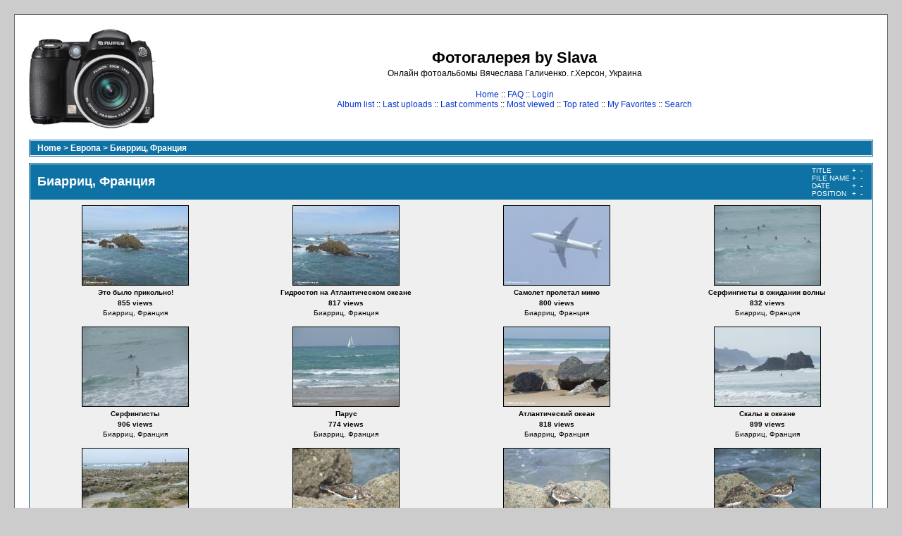

--- FILE ---
content_type: text/html; charset=utf-8
request_url: https://foto.slava.ws/thumbnails.php?album=9&page=1&sort=dd
body_size: 3343
content:
<!DOCTYPE html PUBLIC "-//W3C//DTD XHTML 1.0 Transitional//EN" "http://www.w3.org/TR/xhtml1/DTD/xhtml1-transitional.dtd">

<html xmlns="http://www.w3.org/1999/xhtml" xml:lang="en" lang="en" dir="ltr">
<head>
<meta http-equiv="Content-Type" content="text/html; charset=utf-8" />
<meta http-equiv="Pragma" content="no-cache" />
<title>Фотогалерея by Slava - Биарриц, Франция</title>

<link rel="stylesheet" href="themes/classic/style.css" type="text/css" />
<script type="text/javascript" src="scripts.js"></script>
<!--
  SVN version info:
  Coppermine version: 1.4.27
  $Revision: 7334 $
  $LastChangedBy: gaugau $
  $Date: 2010-03-23 08:09:04 +0100 (Di, 23. MГ¤r 2010) $
-->
</head>
<body>
  
  <table width="100%" border="0" cellpadding="20" cellspacing="20">
    <tr>
      <td valign="top" style="border: 1px solid #666666;background-color:#FFFFFF;">
        <table width="100%" border="0" cellspacing="0" cellpadding="0">
          <tr>
            <td>
              <a href="/"><img src="themes/classic/images/site_logo.png" border="0" alt="" /></a><br />
            </td>
            <td width="100%" align="center">
              <h1>Фотогалерея by Slava</h1>
              <h3>Онлайн фотоальбомы Вячеслава Галиченко. г.Херсон, Украина</h3><br />
                          <!-- BEGIN home -->
        <a href="/" title="Go to the home page">Home</a> ::
  <!-- END home -->                <!-- BEGIN faq -->
        <a href="faq.php" title="Frequently Asked Questions on the picture gallery &quot;Coppermine&quot;">FAQ</a> ::
  <!-- END faq -->  <!-- BEGIN login -->
        <a href="login.php?referer=thumbnails.php%3Falbum%3D9%26page%3D1%26sort%3Ddd" title="Log me in">Login</a> 
  <!-- END login -->   <br />               <!-- BEGIN album_list -->
        <a href="index.php?cat=2" title="Go to the album list">Album list</a> ::
  <!-- END album_list -->  <!-- BEGIN lastup -->
        <a href="thumbnails.php?album=lastup&amp;cat=-9" title="Show most recent uploads">Last uploads</a> ::
  <!-- END lastup -->  <!-- BEGIN lastcom -->
        <a href="thumbnails.php?album=lastcom&amp;cat=-9" title="Show most recent comments">Last comments</a> ::
  <!-- END lastcom -->  <!-- BEGIN topn -->
        <a href="thumbnails.php?album=topn&amp;cat=-9" title="Show most viewed items">Most viewed</a> ::
  <!-- END topn -->  <!-- BEGIN toprated -->
        <a href="thumbnails.php?album=toprated&amp;cat=-9" title="Show top rated items">Top rated</a> ::
  <!-- END toprated -->  <!-- BEGIN favpics -->
        <a href="thumbnails.php?album=favpics" title="Go to my favorites">My Favorites</a> ::
  <!-- END favpics -->  <!-- BEGIN search -->
        <a href="search.php" title="Search the gallery">Search</a> 
  <!-- END search -->
            </td>

            <td>

            </td>

          </tr>
        </table>
        <table width="100%" border="0" cellspacing="0" cellpadding="0">
          <tr>
            <td align="center" valign="top">
              
            </td>
          </tr>
          <tr>
            <td align="center" valign="top">
              
              
            </td>
          </tr>
        </table>
        <img src="images/spacer.gif" width="1" height="15" alt="" />
        <br />
        <table width="100%" border="0" align="center" cellpadding="0" cellspacing="0">
          <tr>
            <td align="left" valign="top">
              
              
<!-- Start standard table -->
<table align="center" width="100%" cellspacing="1" cellpadding="0" class="maintable">

        <tr>
                <td colspan="3" align="left" class="tableh1"><span class="statlink"><b><a href="index.php">Home</a> > <a href="index.php?cat=2">Европа</a> > <a href="thumbnails.php?album=9">Биарриц, Франция</a></b></span></td>
        </tr>
</table>
<!-- End standard table -->

        <img src="images/spacer.gif" width="1" height="7" border="" alt="" /><br />

<!-- Start standard table -->
<table align="center" width="100%" cellspacing="1" cellpadding="0" class="maintable">
        <tr>
                <td class="tableh1" colspan="4">
                        <table width="100%" cellpadding="0" cellspacing="0">
                        <tr>
                                <td width="100%" class="statlink"><h2>Биарриц, Франция</h2></td>
                                <td><img src="images/spacer.gif" width="1" alt="" /></td>
                                <td class="sortorder_cell">
                                        <table cellpadding="0" cellspacing="0">
                                        <tr>
                                                <td class="sortorder_options">TITLE</td>
                                                <td class="sortorder_options"><span class="statlink"><a href="thumbnails.php?album=9&amp;page=1&amp;sort=ta" title="Sort by title ascending">&nbsp;+&nbsp;</a></span></td>
                                                <td class="sortorder_options"><span class="statlink"><a href="thumbnails.php?album=9&amp;page=1&amp;sort=td" title="Sort by title descending">&nbsp;-&nbsp;</a></span></td>
                                        </tr>
                                        <tr>
                                                <td class="sortorder_options">FILE NAME</td>
                                                <td class="sortorder_options"><span class="statlink"><a href="thumbnails.php?album=9&amp;page=1&amp;sort=na" title="Sort by name ascending">&nbsp;+&nbsp;</a></span></td>
                                                <td class="sortorder_options"><span class="statlink"><a href="thumbnails.php?album=9&amp;page=1&amp;sort=nd" title="Sort by name descending">&nbsp;-&nbsp;</a></span></td>
                                        </tr>
                                        <tr>
                                                <td class="sortorder_options">DATE</td>
                                                <td class="sortorder_options"><span class="statlink"><a href="thumbnails.php?album=9&amp;page=1&amp;sort=da" title="Sort by date ascending">&nbsp;+&nbsp;</a></span></td>
                                                <td class="sortorder_options"><span class="statlink"><a href="thumbnails.php?album=9&amp;page=1&amp;sort=dd" title="Sort by date descending">&nbsp;-&nbsp;</a></span></td>
                                        </tr>
                                        <tr>
                                                <td class="sortorder_options">POSITION</td>
                                                <td class="sortorder_options"><span class="statlink"><a href="thumbnails.php?album=9&amp;page=1&amp;sort=pa" title="Sort by position ascending">&nbsp;+&nbsp;</a></span></td>
                                                <td class="sortorder_options"><span class="statlink"><a href="thumbnails.php?album=9&amp;page=1&amp;sort=pd" title="Sort by position descending">&nbsp;-&nbsp;</a></span></td>
                                        </tr>
                                        </table>
                                </td>
                        </tr>
                        </table>
</td>
        </tr>

        <tr>

        <td valign="top" class="thumbnails" width ="25%" align="center">
                <table width="100%" cellpadding="0" cellspacing="0">
                        <tr>
                                <td align="center">
                                        <a href="displayimage.php?album=9&amp;pos=0"><img src="albums/userpics/10001/thumb_DSCF5907.jpg" class="image" width="150" height="112" border="0" alt="DSCF5907.jpg" title="Filename=DSCF5907.jpg
Filesize=118KB
Dimensions=800x600
Date added=Mar 08, 2007"/><br /></a>
                                        <span class="thumb_title">Это было прикольно!</span><span class="thumb_title">855 views</span><span class="thumb_caption">Биарриц, Франция</span>
                                        
                                </td>
                        </tr>
                </table>
        </td>

        <td valign="top" class="thumbnails" width ="25%" align="center">
                <table width="100%" cellpadding="0" cellspacing="0">
                        <tr>
                                <td align="center">
                                        <a href="displayimage.php?album=9&amp;pos=1"><img src="albums/userpics/10001/thumb_DSCF5908.jpg" class="image" width="150" height="112" border="0" alt="DSCF5908.jpg" title="Filename=DSCF5908.jpg
Filesize=110KB
Dimensions=800x600
Date added=Mar 08, 2007"/><br /></a>
                                        <span class="thumb_title">Гидростоп на Атлантическом океане</span><span class="thumb_title">817 views</span><span class="thumb_caption">Биарриц, Франция</span>
                                        
                                </td>
                        </tr>
                </table>
        </td>

        <td valign="top" class="thumbnails" width ="25%" align="center">
                <table width="100%" cellpadding="0" cellspacing="0">
                        <tr>
                                <td align="center">
                                        <a href="displayimage.php?album=9&amp;pos=2"><img src="albums/userpics/10001/thumb_DSCF5914.JPG" class="image" width="150" height="112" border="0" alt="DSCF5914.JPG" title="Filename=DSCF5914.JPG
Filesize=19KB
Dimensions=800x600
Date added=Mar 08, 2007"/><br /></a>
                                        <span class="thumb_title">Самолет пролетал мимо</span><span class="thumb_title">800 views</span><span class="thumb_caption">Биарриц, Франция</span>
                                        
                                </td>
                        </tr>
                </table>
        </td>

        <td valign="top" class="thumbnails" width ="25%" align="center">
                <table width="100%" cellpadding="0" cellspacing="0">
                        <tr>
                                <td align="center">
                                        <a href="displayimage.php?album=9&amp;pos=3"><img src="albums/userpics/10001/thumb_DSCF5919.jpg" class="image" width="150" height="112" border="0" alt="DSCF5919.jpg" title="Filename=DSCF5919.jpg
Filesize=78KB
Dimensions=800x600
Date added=Mar 08, 2007"/><br /></a>
                                        <span class="thumb_title">Серфингисты в ожидании волны</span><span class="thumb_title">832 views</span><span class="thumb_caption">Биарриц, Франция</span>
                                        
                                </td>
                        </tr>
                </table>
        </td>

        </tr>
        <tr>

        <td valign="top" class="thumbnails" width ="25%" align="center">
                <table width="100%" cellpadding="0" cellspacing="0">
                        <tr>
                                <td align="center">
                                        <a href="displayimage.php?album=9&amp;pos=4"><img src="albums/userpics/10001/thumb_DSCF5921.jpg" class="image" width="150" height="112" border="0" alt="DSCF5921.jpg" title="Filename=DSCF5921.jpg
Filesize=85KB
Dimensions=800x600
Date added=Mar 08, 2007"/><br /></a>
                                        <span class="thumb_title">Серфингисты</span><span class="thumb_title">906 views</span><span class="thumb_caption">Биарриц, Франция</span>
                                        
                                </td>
                        </tr>
                </table>
        </td>

        <td valign="top" class="thumbnails" width ="25%" align="center">
                <table width="100%" cellpadding="0" cellspacing="0">
                        <tr>
                                <td align="center">
                                        <a href="displayimage.php?album=9&amp;pos=5"><img src="albums/userpics/10001/thumb_DSCF5872.jpg" class="image" width="150" height="112" border="0" alt="DSCF5872.jpg" title="Filename=DSCF5872.jpg
Filesize=102KB
Dimensions=800x600
Date added=Mar 08, 2007"/><br /></a>
                                        <span class="thumb_title">Парус</span><span class="thumb_title">774 views</span><span class="thumb_caption">Биарриц, Франция</span>
                                        
                                </td>
                        </tr>
                </table>
        </td>

        <td valign="top" class="thumbnails" width ="25%" align="center">
                <table width="100%" cellpadding="0" cellspacing="0">
                        <tr>
                                <td align="center">
                                        <a href="displayimage.php?album=9&amp;pos=6"><img src="albums/userpics/10001/thumb_DSCF5873.JPG" class="image" width="150" height="112" border="0" alt="DSCF5873.JPG" title="Filename=DSCF5873.JPG
Filesize=82KB
Dimensions=640x480
Date added=Mar 08, 2007"/><br /></a>
                                        <span class="thumb_title">Атлантический океан</span><span class="thumb_title">818 views</span><span class="thumb_caption">Биарриц, Франция</span>
                                        
                                </td>
                        </tr>
                </table>
        </td>

        <td valign="top" class="thumbnails" width ="25%" align="center">
                <table width="100%" cellpadding="0" cellspacing="0">
                        <tr>
                                <td align="center">
                                        <a href="displayimage.php?album=9&amp;pos=7"><img src="albums/userpics/10001/thumb_DSCF5880.jpg" class="image" width="150" height="112" border="0" alt="DSCF5880.jpg" title="Filename=DSCF5880.jpg
Filesize=87KB
Dimensions=800x600
Date added=Mar 08, 2007"/><br /></a>
                                        <span class="thumb_title">Скалы в океане</span><span class="thumb_title">899 views</span><span class="thumb_caption">Биарриц, Франция</span>
                                        
                                </td>
                        </tr>
                </table>
        </td>

        </tr>
        <tr>

        <td valign="top" class="thumbnails" width ="25%" align="center">
                <table width="100%" cellpadding="0" cellspacing="0">
                        <tr>
                                <td align="center">
                                        <a href="displayimage.php?album=9&amp;pos=8"><img src="albums/userpics/10001/thumb_DSCF5887.jpg" class="image" width="150" height="112" border="0" alt="DSCF5887.jpg" title="Filename=DSCF5887.jpg
Filesize=160KB
Dimensions=800x600
Date added=Mar 08, 2007"/><br /></a>
                                        <span class="thumb_title">Берег океана</span><span class="thumb_title">810 views</span><span class="thumb_caption">Биарриц, Франция</span>
                                        
                                </td>
                        </tr>
                </table>
        </td>

        <td valign="top" class="thumbnails" width ="25%" align="center">
                <table width="100%" cellpadding="0" cellspacing="0">
                        <tr>
                                <td align="center">
                                        <a href="displayimage.php?album=9&amp;pos=9"><img src="albums/userpics/10001/thumb_DSCF5895.jpg" class="image" width="150" height="112" border="0" alt="DSCF5895.jpg" title="Filename=DSCF5895.jpg
Filesize=141KB
Dimensions=800x600
Date added=Mar 08, 2007"/><br /></a>
                                        <span class="thumb_title">Птичка</span><span class="thumb_title">916 views</span><span class="thumb_caption">Биарриц, Франция</span>
                                        
                                </td>
                        </tr>
                </table>
        </td>

        <td valign="top" class="thumbnails" width ="25%" align="center">
                <table width="100%" cellpadding="0" cellspacing="0">
                        <tr>
                                <td align="center">
                                        <a href="displayimage.php?album=9&amp;pos=10"><img src="albums/userpics/10001/thumb_DSCF5897.jpg" class="image" width="150" height="112" border="0" alt="DSCF5897.jpg" title="Filename=DSCF5897.jpg
Filesize=167KB
Dimensions=800x600
Date added=Mar 08, 2007"/><br /></a>
                                        <span class="thumb_title">Птица</span><span class="thumb_title">789 views</span><span class="thumb_caption">Биарриц, Франция</span>
                                        
                                </td>
                        </tr>
                </table>
        </td>

        <td valign="top" class="thumbnails" width ="25%" align="center">
                <table width="100%" cellpadding="0" cellspacing="0">
                        <tr>
                                <td align="center">
                                        <a href="displayimage.php?album=9&amp;pos=11"><img src="albums/userpics/10001/thumb_DSCF5898.jpg" class="image" width="150" height="112" border="0" alt="DSCF5898.jpg" title="Filename=DSCF5898.jpg
Filesize=149KB
Dimensions=800x600
Date added=Mar 08, 2007"/><br /></a>
                                        <span class="thumb_title">Птицы</span><span class="thumb_title">826 views</span><span class="thumb_caption">Биарриц, Франция</span>
                                        
                                </td>
                        </tr>
                </table>
        </td>

        </tr>
        <tr>

        <td valign="top" class="thumbnails" width ="25%" align="center">
                <table width="100%" cellpadding="0" cellspacing="0">
                        <tr>
                                <td align="center">
                                        <a href="displayimage.php?album=9&amp;pos=12"><img src="albums/userpics/10001/thumb_DSCF5899.jpg" class="image" width="150" height="112" border="0" alt="DSCF5899.jpg" title="Filename=DSCF5899.jpg
Filesize=199KB
Dimensions=800x600
Date added=Mar 08, 2007"/><br /></a>
                                        <span class="thumb_title">Птички</span><span class="thumb_title">797 views</span><span class="thumb_caption">Биарриц, Франция</span>
                                        
                                </td>
                        </tr>
                </table>
        </td>

        <td valign="top" class="thumbnails" width ="25%" align="center">
                <table width="100%" cellpadding="0" cellspacing="0">
                        <tr>
                                <td align="center">
                                        <a href="displayimage.php?album=9&amp;pos=13"><img src="albums/userpics/10001/thumb_DSCF5900.jpg" class="image" width="150" height="112" border="0" alt="DSCF5900.jpg" title="Filename=DSCF5900.jpg
Filesize=207KB
Dimensions=800x600
Date added=Mar 08, 2007"/><br /></a>
                                        <span class="thumb_title">Птицы за ловлей крабов</span><span class="thumb_title">858 views</span><span class="thumb_caption">Биарриц, Франция</span>
                                        
                                </td>
                        </tr>
                </table>
        </td>

        <td valign="top" class="thumbnails" width ="25%" align="center">
                <table width="100%" cellpadding="0" cellspacing="0">
                        <tr>
                                <td align="center">
                                        <a href="displayimage.php?album=9&amp;pos=14"><img src="albums/userpics/10001/thumb_DSCF5906.jpg" class="image" width="150" height="112" border="0" alt="DSCF5906.jpg" title="Filename=DSCF5906.jpg
Filesize=104KB
Dimensions=800x600
Date added=Mar 08, 2007"/><br /></a>
                                        <span class="thumb_title">Гидростоп</span><span class="thumb_title">814 views</span><span class="thumb_caption">Биарриц, Франция</span>
                                        
                                </td>
                        </tr>
                </table>
        </td>

        <td valign="top" class="thumbnails" width ="25%" align="center">
                <table width="100%" cellpadding="0" cellspacing="0">
                        <tr>
                                <td align="center">
                                        <a href="displayimage.php?album=9&amp;pos=15"><img src="albums/userpics/10001/thumb_DSCF5847.jpg" class="image" width="150" height="112" border="0" alt="DSCF5847.jpg" title="Filename=DSCF5847.jpg
Filesize=60KB
Dimensions=800x600
Date added=Mar 08, 2007"/><br /></a>
                                        <span class="thumb_title">Серфингисты</span><span class="thumb_title">1117 views</span><span class="thumb_caption">Биарриц, Франция</span>
                                        
                                </td>
                        </tr>
                </table>
        </td>

        </tr>
        <tr>

        <td valign="top" class="thumbnails" width ="25%" align="center">
                <table width="100%" cellpadding="0" cellspacing="0">
                        <tr>
                                <td align="center">
                                        <a href="displayimage.php?album=9&amp;pos=16"><img src="albums/userpics/10001/thumb_DSCF5848.jpg" class="image" width="150" height="112" border="0" alt="DSCF5848.jpg" title="Filename=DSCF5848.jpg
Filesize=116KB
Dimensions=800x600
Date added=Mar 08, 2007"/><br /></a>
                                        <span class="thumb_title">Серфингисты</span><span class="thumb_title">1056 views</span><span class="thumb_caption">Биарриц, Франция</span>
                                        
                                </td>
                        </tr>
                </table>
        </td>

        <td valign="top" class="thumbnails" width ="25%" align="center">
                <table width="100%" cellpadding="0" cellspacing="0">
                        <tr>
                                <td align="center">
                                        <a href="displayimage.php?album=9&amp;pos=17"><img src="albums/userpics/10001/thumb_DSCF5859.jpg" class="image" width="150" height="99" border="0" alt="DSCF5859.jpg" title="Filename=DSCF5859.jpg
Filesize=85KB
Dimensions=800x533
Date added=Mar 08, 2007"/><br /></a>
                                        <span class="thumb_title">Побережье Атлантического океана</span><span class="thumb_title">989 views</span><span class="thumb_caption">Биарриц, Франция</span>
                                        
                                </td>
                        </tr>
                </table>
        </td>

        <td valign="top" class="thumbnails" width ="25%" align="center">
                <table width="100%" cellpadding="0" cellspacing="0">
                        <tr>
                                <td align="center">
                                        <a href="displayimage.php?album=9&amp;pos=18"><img src="albums/userpics/10001/thumb_DSCF5860.jpg" class="image" width="150" height="112" border="0" alt="DSCF5860.jpg" title="Filename=DSCF5860.jpg
Filesize=73KB
Dimensions=800x600
Date added=Mar 08, 2007"/><br /></a>
                                        <span class="thumb_title">Берег Атлантического океана</span><span class="thumb_title">1057 views</span><span class="thumb_caption">Биарриц, Франция</span>
                                        
                                </td>
                        </tr>
                </table>
        </td>

        <td valign="top" class="thumbnails" width ="25%" align="center">
                <table width="100%" cellpadding="0" cellspacing="0">
                        <tr>
                                <td align="center">
                                        <a href="displayimage.php?album=9&amp;pos=19"><img src="albums/userpics/10001/thumb_DSCF5861.jpg" class="image" width="150" height="112" border="0" alt="DSCF5861.jpg" title="Filename=DSCF5861.jpg
Filesize=54KB
Dimensions=800x600
Date added=Mar 08, 2007"/><br /></a>
                                        <span class="thumb_title">Атлантический океан</span><span class="thumb_title">966 views</span><span class="thumb_caption">Биарриц, Франция</span>
                                        
                                </td>
                        </tr>
                </table>
        </td>

        </tr>

        <tr>
                <td colspan="4" style="padding: 0px;">
                        <table width="100%" cellspacing="0" cellpadding="0">
                                <tr>
                                       <td width="100%" align="left" valign="middle" class="tableh1_compact" style="white-space: nowrap"><b>35 files on 2 page(s)</b></td>
<td><img src="images/spacer.gif" width="1" height="1" alt="" /></td>
<td align="center" valign="middle" class="tableb_compact"><b>1</b></td><td><img src="images/spacer.gif" width="1" height="1" alt="" /></td>
<td align="center" valign="middle" class="navmenu"><a href="thumbnails.php?album=9&amp;page=2"><b>2</b></a></td>

                                </tr>
                        </table>
                </td>
        </tr>
</table>
<!-- End standard table -->

        <img src="images/spacer.gif" width="1" height="7" border="" alt="" /><br />
<div class="footer" align="center" style="padding-top: 10px;">Powered by <a href="http://coppermine-gallery.net/" title="Coppermine Photo Gallery" rel="external">Coppermine Photo Gallery</a></div>
            </td>
          </tr>
        </table>
      </td>
    </tr>
  </table>
  <div id="vanity">

<CENTER>
<TABLE>
<TR>
<TD><A href="https://kherson.ws" target="_blank"><IMG src="https://kherson.ws/button.php?u=foto" alt="Херсонский ТОП" title="Херсонский ТОП" border="0" /></A></TD>
<TD><A href="https://top.rukzak.ua/"><IMG src="https://top.rukzak.ua/button.php?u=foto" alt="Рейтинг туристических сайтов Украины. Показано число посетителей сегодня, среднее число посетителей за сутки, оценка сайта" title="Рейтинг туристических сайтов Украины. Показано число посетителей сегодня, среднее число посетителей за сутки, оценка сайта" border="0" /></A></TD>
</TR>
</TABLE>
</CENTER>

</div>
<div class="footer" align="center">
Размещение в Интернете материалов данной фотогалереи допускается при условии установки прямой гиперссылки на сайт (<b><a href="https://foto.slava.ws" target="_blank">foto.slava.ws</a></b>).
<br>Публикация в печатных изданиях разрешена при упоминании адреса <b>foto.slava.ws</b>.
<br>&copy; 2007-2026 <a href="https://kryshi.net" target="_blank">Vaclav</a>.
</div>
<!--Coppermine Photo Gallery 1.4.27 (stable)-->
</body>
</html>